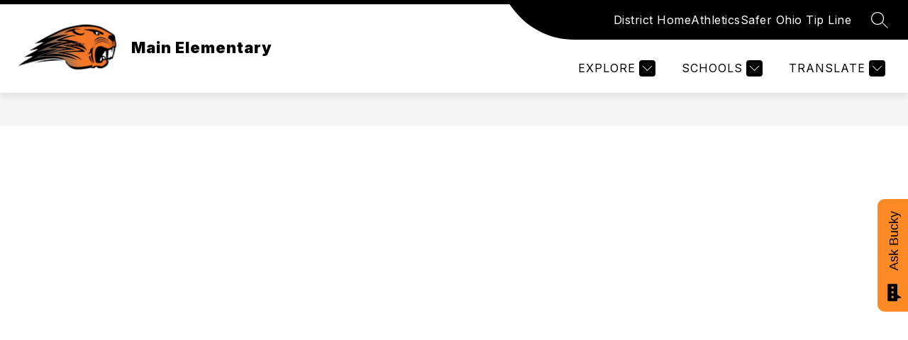

--- FILE ---
content_type: image/svg+xml
request_url: https://www.k12insight.com//Lets-Talk/img/FAB_msg_logo_black.svg?cache=1769500042888
body_size: 559
content:
<svg id="icon_3_large" data-name="icon 3 large" xmlns="http://www.w3.org/2000/svg" width="80" height="80" viewBox="0 0 80 80">
  <path id="Union_52" data-name="Union 52" d="M9.167,37.171,7.775,27.836H3a3,3,0,0,1-3-3V3A3,3,0,0,1,3,0H46.23a3,3,0,0,1,3,3V24.836a3,3,0,0,1-3,3H18.39l-6.81,9.89a1.3,1.3,0,0,1-1.088.577A1.321,1.321,0,0,1,9.167,37.171ZM35.259,13.918A3.326,3.326,0,1,0,38.586,10.6,3.324,3.324,0,0,0,35.259,13.918Zm-13.306,0A3.326,3.326,0,1,0,25.28,10.6,3.324,3.324,0,0,0,21.954,13.918Zm-13.306,0A3.326,3.326,0,1,0,11.975,10.6,3.324,3.324,0,0,0,8.648,13.918Z" transform="translate(15.385 22.387)" fill="#000"/>
</svg>
